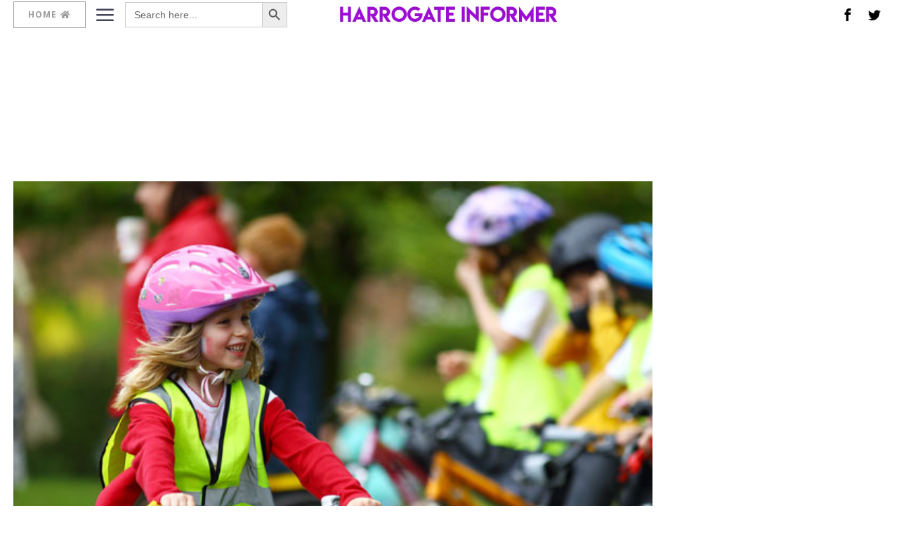

--- FILE ---
content_type: text/html; charset=utf-8
request_url: https://www.google.com/recaptcha/api2/aframe
body_size: 267
content:
<!DOCTYPE HTML><html><head><meta http-equiv="content-type" content="text/html; charset=UTF-8"></head><body><script nonce="irsa4w9gZpk_OYYwODMXuQ">/** Anti-fraud and anti-abuse applications only. See google.com/recaptcha */ try{var clients={'sodar':'https://pagead2.googlesyndication.com/pagead/sodar?'};window.addEventListener("message",function(a){try{if(a.source===window.parent){var b=JSON.parse(a.data);var c=clients[b['id']];if(c){var d=document.createElement('img');d.src=c+b['params']+'&rc='+(localStorage.getItem("rc::a")?sessionStorage.getItem("rc::b"):"");window.document.body.appendChild(d);sessionStorage.setItem("rc::e",parseInt(sessionStorage.getItem("rc::e")||0)+1);localStorage.setItem("rc::h",'1769906252647');}}}catch(b){}});window.parent.postMessage("_grecaptcha_ready", "*");}catch(b){}</script></body></html>

--- FILE ---
content_type: application/javascript; charset=utf-8
request_url: https://fundingchoicesmessages.google.com/f/AGSKWxVqAibqaSmc1TVb_56xLPwzhejz6KrMzBBZ5ku9JuBeUOYuw7CBSabgRkKh-UphSUb-TmEfE-4pG13ATkHVw_xHUwCwK6sBvQGDhvvw6UHf3VDBOgwWhyGU-YoYq_otHgYGYZLOXePwpc16EYddEE-EsgNvQLdMIhZFkVi-Zw5caUKMEfgDftm5JfQB/_/sponsored_by.-euads..org/adgallery1/adtopleft._160by600_
body_size: -1285
content:
window['14bc5bb1-4b4a-432b-882d-47170f9cca26'] = true;